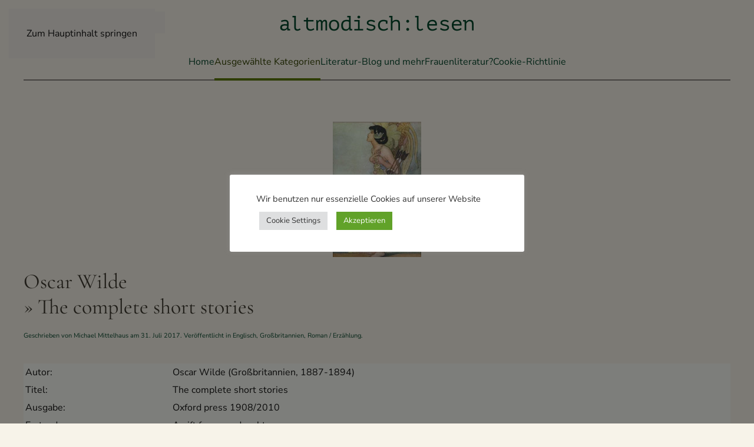

--- FILE ---
content_type: text/html; charset=UTF-8
request_url: https://mittelhaus.com/2017/07/31/oscar-wilde-the-complete-short-stories/
body_size: 14387
content:
<!DOCTYPE html>
<html lang="de">
<head>
<meta charset="UTF-8">
<meta name="viewport" content="width=device-width, initial-scale=1">
<meta name='robots' content='index, follow, max-image-preview:large, max-snippet:-1, max-video-preview:-1' />
<!-- This site is optimized with the Yoast SEO plugin v26.8 - https://yoast.com/product/yoast-seo-wordpress/ -->
<title>Oscar Wilde» The complete short stories - altmodisch:lesen</title>
<link rel="canonical" href="https://mittelhaus.com/2017/07/31/oscar-wilde-the-complete-short-stories/" />
<meta property="og:locale" content="de_DE" />
<meta property="og:type" content="article" />
<meta property="og:title" content="Oscar Wilde» The complete short stories - altmodisch:lesen" />
<meta property="og:description" content="Diese Sammlung der Kurzgeschichten Wildes zeigt die literarische Spannbreite des Autors. Vom homoerotischen Narzissmus des »Dorian Gray« ist es ein weiter Weg zu diesen Stories. Ich versuche zu zeigen, was sie bieten. English SummaryI feel the span of Wildes literary oeuvre is really remarkable. His nearly homoerotic narcissian story known on one hand, I’m trying to show, what his short stories offer on the other hand." />
<meta property="og:url" content="https://mittelhaus.com/2017/07/31/oscar-wilde-the-complete-short-stories/" />
<meta property="og:site_name" content="altmodisch:lesen" />
<meta property="article:published_time" content="2017-07-31T11:00:28+00:00" />
<meta property="article:modified_time" content="2022-09-25T08:57:41+00:00" />
<meta property="og:image" content="https://mittelhaus.com/wp-content/uploads/2017/07/wilde-230.jpg" />
<meta property="og:image:width" content="150" />
<meta property="og:image:height" content="230" />
<meta property="og:image:type" content="image/jpeg" />
<meta name="author" content="Michael Mittelhaus" />
<meta name="twitter:card" content="summary_large_image" />
<meta name="twitter:creator" content="@detlev_dh" />
<meta name="twitter:site" content="@detlev_dh" />
<script type="application/ld+json" class="yoast-schema-graph">{"@context":"https://schema.org","@graph":[{"@type":"Article","@id":"https://mittelhaus.com/2017/07/31/oscar-wilde-the-complete-short-stories/#article","isPartOf":{"@id":"https://mittelhaus.com/2017/07/31/oscar-wilde-the-complete-short-stories/"},"author":{"name":"Michael Mittelhaus","@id":"https://mittelhaus.com/#/schema/person/292ae64da412650fc4ad0672870de810"},"headline":"Oscar Wilde » The com­plete short stories","datePublished":"2017-07-31T11:00:28+00:00","dateModified":"2022-09-25T08:57:41+00:00","mainEntityOfPage":{"@id":"https://mittelhaus.com/2017/07/31/oscar-wilde-the-complete-short-stories/"},"wordCount":710,"publisher":{"@id":"https://mittelhaus.com/#/schema/person/292ae64da412650fc4ad0672870de810"},"image":{"@id":"https://mittelhaus.com/2017/07/31/oscar-wilde-the-complete-short-stories/#primaryimage"},"thumbnailUrl":"https://mittelhaus.com/wp-content/uploads/2017/07/wilde-230.jpg","keywords":["2017 rezensiert","England","Märchen","Oscar Wilde","Oxford press"],"articleSection":["Englisch","Großbritannien","Roman / Erzählung"],"inLanguage":"de"},{"@type":"WebPage","@id":"https://mittelhaus.com/2017/07/31/oscar-wilde-the-complete-short-stories/","url":"https://mittelhaus.com/2017/07/31/oscar-wilde-the-complete-short-stories/","name":"Oscar Wilde » The complete short stories - altmodisch:lesen","isPartOf":{"@id":"https://mittelhaus.com/#website"},"primaryImageOfPage":{"@id":"https://mittelhaus.com/2017/07/31/oscar-wilde-the-complete-short-stories/#primaryimage"},"image":{"@id":"https://mittelhaus.com/2017/07/31/oscar-wilde-the-complete-short-stories/#primaryimage"},"thumbnailUrl":"https://mittelhaus.com/wp-content/uploads/2017/07/wilde-230.jpg","datePublished":"2017-07-31T11:00:28+00:00","dateModified":"2022-09-25T08:57:41+00:00","breadcrumb":{"@id":"https://mittelhaus.com/2017/07/31/oscar-wilde-the-complete-short-stories/#breadcrumb"},"inLanguage":"de","potentialAction":[{"@type":"ReadAction","target":["https://mittelhaus.com/2017/07/31/oscar-wilde-the-complete-short-stories/"]}]},{"@type":"ImageObject","inLanguage":"de","@id":"https://mittelhaus.com/2017/07/31/oscar-wilde-the-complete-short-stories/#primaryimage","url":"https://mittelhaus.com/wp-content/uploads/2017/07/wilde-230.jpg","contentUrl":"https://mittelhaus.com/wp-content/uploads/2017/07/wilde-230.jpg","width":150,"height":230,"caption":"wilde-230"},{"@type":"BreadcrumbList","@id":"https://mittelhaus.com/2017/07/31/oscar-wilde-the-complete-short-stories/#breadcrumb","itemListElement":[{"@type":"ListItem","position":1,"name":"Startseite","item":"https://mittelhaus.com/"},{"@type":"ListItem","position":2,"name":"Oscar Wilde» The complete short stories"}]},{"@type":"WebSite","@id":"https://mittelhaus.com/#website","url":"https://mittelhaus.com/","name":"Altmodisch:Lesen – Literaturblog","description":"–  der Literaturblog von Michael Mittelhaus","publisher":{"@id":"https://mittelhaus.com/#/schema/person/292ae64da412650fc4ad0672870de810"},"potentialAction":[{"@type":"SearchAction","target":{"@type":"EntryPoint","urlTemplate":"https://mittelhaus.com/?s={search_term_string}"},"query-input":{"@type":"PropertyValueSpecification","valueRequired":true,"valueName":"search_term_string"}}],"inLanguage":"de"},{"@type":["Person","Organization"],"@id":"https://mittelhaus.com/#/schema/person/292ae64da412650fc4ad0672870de810","name":"Michael Mittelhaus","logo":{"@id":"https://mittelhaus.com/#/schema/person/image/"},"url":"https://mittelhaus.com/author/mmb/"}]}</script>
<!-- / Yoast SEO plugin. -->
<link rel="alternate" type="application/rss+xml" title="altmodisch:lesen &raquo; Feed" href="https://mittelhaus.com/feed/" />
<link rel="alternate" title="oEmbed (JSON)" type="application/json+oembed" href="https://mittelhaus.com/wp-json/oembed/1.0/embed?url=https%3A%2F%2Fmittelhaus.com%2F2017%2F07%2F31%2Foscar-wilde-the-complete-short-stories%2F" />
<link rel="alternate" title="oEmbed (XML)" type="text/xml+oembed" href="https://mittelhaus.com/wp-json/oembed/1.0/embed?url=https%3A%2F%2Fmittelhaus.com%2F2017%2F07%2F31%2Foscar-wilde-the-complete-short-stories%2F&#038;format=xml" />
<style id='wp-block-library-inline-css'>
:root{--wp-block-synced-color:#7a00df;--wp-block-synced-color--rgb:122,0,223;--wp-bound-block-color:var(--wp-block-synced-color);--wp-editor-canvas-background:#ddd;--wp-admin-theme-color:#007cba;--wp-admin-theme-color--rgb:0,124,186;--wp-admin-theme-color-darker-10:#006ba1;--wp-admin-theme-color-darker-10--rgb:0,107,160.5;--wp-admin-theme-color-darker-20:#005a87;--wp-admin-theme-color-darker-20--rgb:0,90,135;--wp-admin-border-width-focus:2px}@media (min-resolution:192dpi){:root{--wp-admin-border-width-focus:1.5px}}.wp-element-button{cursor:pointer}:root .has-very-light-gray-background-color{background-color:#eee}:root .has-very-dark-gray-background-color{background-color:#313131}:root .has-very-light-gray-color{color:#eee}:root .has-very-dark-gray-color{color:#313131}:root .has-vivid-green-cyan-to-vivid-cyan-blue-gradient-background{background:linear-gradient(135deg,#00d084,#0693e3)}:root .has-purple-crush-gradient-background{background:linear-gradient(135deg,#34e2e4,#4721fb 50%,#ab1dfe)}:root .has-hazy-dawn-gradient-background{background:linear-gradient(135deg,#faaca8,#dad0ec)}:root .has-subdued-olive-gradient-background{background:linear-gradient(135deg,#fafae1,#67a671)}:root .has-atomic-cream-gradient-background{background:linear-gradient(135deg,#fdd79a,#004a59)}:root .has-nightshade-gradient-background{background:linear-gradient(135deg,#330968,#31cdcf)}:root .has-midnight-gradient-background{background:linear-gradient(135deg,#020381,#2874fc)}:root{--wp--preset--font-size--normal:16px;--wp--preset--font-size--huge:42px}.has-regular-font-size{font-size:1em}.has-larger-font-size{font-size:2.625em}.has-normal-font-size{font-size:var(--wp--preset--font-size--normal)}.has-huge-font-size{font-size:var(--wp--preset--font-size--huge)}.has-text-align-center{text-align:center}.has-text-align-left{text-align:left}.has-text-align-right{text-align:right}.has-fit-text{white-space:nowrap!important}#end-resizable-editor-section{display:none}.aligncenter{clear:both}.items-justified-left{justify-content:flex-start}.items-justified-center{justify-content:center}.items-justified-right{justify-content:flex-end}.items-justified-space-between{justify-content:space-between}.screen-reader-text{border:0;clip-path:inset(50%);height:1px;margin:-1px;overflow:hidden;padding:0;position:absolute;width:1px;word-wrap:normal!important}.screen-reader-text:focus{background-color:#ddd;clip-path:none;color:#444;display:block;font-size:1em;height:auto;left:5px;line-height:normal;padding:15px 23px 14px;text-decoration:none;top:5px;width:auto;z-index:100000}html :where(.has-border-color){border-style:solid}html :where([style*=border-top-color]){border-top-style:solid}html :where([style*=border-right-color]){border-right-style:solid}html :where([style*=border-bottom-color]){border-bottom-style:solid}html :where([style*=border-left-color]){border-left-style:solid}html :where([style*=border-width]){border-style:solid}html :where([style*=border-top-width]){border-top-style:solid}html :where([style*=border-right-width]){border-right-style:solid}html :where([style*=border-bottom-width]){border-bottom-style:solid}html :where([style*=border-left-width]){border-left-style:solid}html :where(img[class*=wp-image-]){height:auto;max-width:100%}:where(figure){margin:0 0 1em}html :where(.is-position-sticky){--wp-admin--admin-bar--position-offset:var(--wp-admin--admin-bar--height,0px)}@media screen and (max-width:600px){html :where(.is-position-sticky){--wp-admin--admin-bar--position-offset:0px}}
/*# sourceURL=wp-block-library-inline-css */
</style><style id='global-styles-inline-css'>
:root{--wp--preset--aspect-ratio--square: 1;--wp--preset--aspect-ratio--4-3: 4/3;--wp--preset--aspect-ratio--3-4: 3/4;--wp--preset--aspect-ratio--3-2: 3/2;--wp--preset--aspect-ratio--2-3: 2/3;--wp--preset--aspect-ratio--16-9: 16/9;--wp--preset--aspect-ratio--9-16: 9/16;--wp--preset--color--black: #000000;--wp--preset--color--cyan-bluish-gray: #abb8c3;--wp--preset--color--white: #ffffff;--wp--preset--color--pale-pink: #f78da7;--wp--preset--color--vivid-red: #cf2e2e;--wp--preset--color--luminous-vivid-orange: #ff6900;--wp--preset--color--luminous-vivid-amber: #fcb900;--wp--preset--color--light-green-cyan: #7bdcb5;--wp--preset--color--vivid-green-cyan: #00d084;--wp--preset--color--pale-cyan-blue: #8ed1fc;--wp--preset--color--vivid-cyan-blue: #0693e3;--wp--preset--color--vivid-purple: #9b51e0;--wp--preset--gradient--vivid-cyan-blue-to-vivid-purple: linear-gradient(135deg,rgb(6,147,227) 0%,rgb(155,81,224) 100%);--wp--preset--gradient--light-green-cyan-to-vivid-green-cyan: linear-gradient(135deg,rgb(122,220,180) 0%,rgb(0,208,130) 100%);--wp--preset--gradient--luminous-vivid-amber-to-luminous-vivid-orange: linear-gradient(135deg,rgb(252,185,0) 0%,rgb(255,105,0) 100%);--wp--preset--gradient--luminous-vivid-orange-to-vivid-red: linear-gradient(135deg,rgb(255,105,0) 0%,rgb(207,46,46) 100%);--wp--preset--gradient--very-light-gray-to-cyan-bluish-gray: linear-gradient(135deg,rgb(238,238,238) 0%,rgb(169,184,195) 100%);--wp--preset--gradient--cool-to-warm-spectrum: linear-gradient(135deg,rgb(74,234,220) 0%,rgb(151,120,209) 20%,rgb(207,42,186) 40%,rgb(238,44,130) 60%,rgb(251,105,98) 80%,rgb(254,248,76) 100%);--wp--preset--gradient--blush-light-purple: linear-gradient(135deg,rgb(255,206,236) 0%,rgb(152,150,240) 100%);--wp--preset--gradient--blush-bordeaux: linear-gradient(135deg,rgb(254,205,165) 0%,rgb(254,45,45) 50%,rgb(107,0,62) 100%);--wp--preset--gradient--luminous-dusk: linear-gradient(135deg,rgb(255,203,112) 0%,rgb(199,81,192) 50%,rgb(65,88,208) 100%);--wp--preset--gradient--pale-ocean: linear-gradient(135deg,rgb(255,245,203) 0%,rgb(182,227,212) 50%,rgb(51,167,181) 100%);--wp--preset--gradient--electric-grass: linear-gradient(135deg,rgb(202,248,128) 0%,rgb(113,206,126) 100%);--wp--preset--gradient--midnight: linear-gradient(135deg,rgb(2,3,129) 0%,rgb(40,116,252) 100%);--wp--preset--font-size--small: 13px;--wp--preset--font-size--medium: 20px;--wp--preset--font-size--large: 36px;--wp--preset--font-size--x-large: 42px;--wp--preset--spacing--20: 0.44rem;--wp--preset--spacing--30: 0.67rem;--wp--preset--spacing--40: 1rem;--wp--preset--spacing--50: 1.5rem;--wp--preset--spacing--60: 2.25rem;--wp--preset--spacing--70: 3.38rem;--wp--preset--spacing--80: 5.06rem;--wp--preset--shadow--natural: 6px 6px 9px rgba(0, 0, 0, 0.2);--wp--preset--shadow--deep: 12px 12px 50px rgba(0, 0, 0, 0.4);--wp--preset--shadow--sharp: 6px 6px 0px rgba(0, 0, 0, 0.2);--wp--preset--shadow--outlined: 6px 6px 0px -3px rgb(255, 255, 255), 6px 6px rgb(0, 0, 0);--wp--preset--shadow--crisp: 6px 6px 0px rgb(0, 0, 0);}:where(.is-layout-flex){gap: 0.5em;}:where(.is-layout-grid){gap: 0.5em;}body .is-layout-flex{display: flex;}.is-layout-flex{flex-wrap: wrap;align-items: center;}.is-layout-flex > :is(*, div){margin: 0;}body .is-layout-grid{display: grid;}.is-layout-grid > :is(*, div){margin: 0;}:where(.wp-block-columns.is-layout-flex){gap: 2em;}:where(.wp-block-columns.is-layout-grid){gap: 2em;}:where(.wp-block-post-template.is-layout-flex){gap: 1.25em;}:where(.wp-block-post-template.is-layout-grid){gap: 1.25em;}.has-black-color{color: var(--wp--preset--color--black) !important;}.has-cyan-bluish-gray-color{color: var(--wp--preset--color--cyan-bluish-gray) !important;}.has-white-color{color: var(--wp--preset--color--white) !important;}.has-pale-pink-color{color: var(--wp--preset--color--pale-pink) !important;}.has-vivid-red-color{color: var(--wp--preset--color--vivid-red) !important;}.has-luminous-vivid-orange-color{color: var(--wp--preset--color--luminous-vivid-orange) !important;}.has-luminous-vivid-amber-color{color: var(--wp--preset--color--luminous-vivid-amber) !important;}.has-light-green-cyan-color{color: var(--wp--preset--color--light-green-cyan) !important;}.has-vivid-green-cyan-color{color: var(--wp--preset--color--vivid-green-cyan) !important;}.has-pale-cyan-blue-color{color: var(--wp--preset--color--pale-cyan-blue) !important;}.has-vivid-cyan-blue-color{color: var(--wp--preset--color--vivid-cyan-blue) !important;}.has-vivid-purple-color{color: var(--wp--preset--color--vivid-purple) !important;}.has-black-background-color{background-color: var(--wp--preset--color--black) !important;}.has-cyan-bluish-gray-background-color{background-color: var(--wp--preset--color--cyan-bluish-gray) !important;}.has-white-background-color{background-color: var(--wp--preset--color--white) !important;}.has-pale-pink-background-color{background-color: var(--wp--preset--color--pale-pink) !important;}.has-vivid-red-background-color{background-color: var(--wp--preset--color--vivid-red) !important;}.has-luminous-vivid-orange-background-color{background-color: var(--wp--preset--color--luminous-vivid-orange) !important;}.has-luminous-vivid-amber-background-color{background-color: var(--wp--preset--color--luminous-vivid-amber) !important;}.has-light-green-cyan-background-color{background-color: var(--wp--preset--color--light-green-cyan) !important;}.has-vivid-green-cyan-background-color{background-color: var(--wp--preset--color--vivid-green-cyan) !important;}.has-pale-cyan-blue-background-color{background-color: var(--wp--preset--color--pale-cyan-blue) !important;}.has-vivid-cyan-blue-background-color{background-color: var(--wp--preset--color--vivid-cyan-blue) !important;}.has-vivid-purple-background-color{background-color: var(--wp--preset--color--vivid-purple) !important;}.has-black-border-color{border-color: var(--wp--preset--color--black) !important;}.has-cyan-bluish-gray-border-color{border-color: var(--wp--preset--color--cyan-bluish-gray) !important;}.has-white-border-color{border-color: var(--wp--preset--color--white) !important;}.has-pale-pink-border-color{border-color: var(--wp--preset--color--pale-pink) !important;}.has-vivid-red-border-color{border-color: var(--wp--preset--color--vivid-red) !important;}.has-luminous-vivid-orange-border-color{border-color: var(--wp--preset--color--luminous-vivid-orange) !important;}.has-luminous-vivid-amber-border-color{border-color: var(--wp--preset--color--luminous-vivid-amber) !important;}.has-light-green-cyan-border-color{border-color: var(--wp--preset--color--light-green-cyan) !important;}.has-vivid-green-cyan-border-color{border-color: var(--wp--preset--color--vivid-green-cyan) !important;}.has-pale-cyan-blue-border-color{border-color: var(--wp--preset--color--pale-cyan-blue) !important;}.has-vivid-cyan-blue-border-color{border-color: var(--wp--preset--color--vivid-cyan-blue) !important;}.has-vivid-purple-border-color{border-color: var(--wp--preset--color--vivid-purple) !important;}.has-vivid-cyan-blue-to-vivid-purple-gradient-background{background: var(--wp--preset--gradient--vivid-cyan-blue-to-vivid-purple) !important;}.has-light-green-cyan-to-vivid-green-cyan-gradient-background{background: var(--wp--preset--gradient--light-green-cyan-to-vivid-green-cyan) !important;}.has-luminous-vivid-amber-to-luminous-vivid-orange-gradient-background{background: var(--wp--preset--gradient--luminous-vivid-amber-to-luminous-vivid-orange) !important;}.has-luminous-vivid-orange-to-vivid-red-gradient-background{background: var(--wp--preset--gradient--luminous-vivid-orange-to-vivid-red) !important;}.has-very-light-gray-to-cyan-bluish-gray-gradient-background{background: var(--wp--preset--gradient--very-light-gray-to-cyan-bluish-gray) !important;}.has-cool-to-warm-spectrum-gradient-background{background: var(--wp--preset--gradient--cool-to-warm-spectrum) !important;}.has-blush-light-purple-gradient-background{background: var(--wp--preset--gradient--blush-light-purple) !important;}.has-blush-bordeaux-gradient-background{background: var(--wp--preset--gradient--blush-bordeaux) !important;}.has-luminous-dusk-gradient-background{background: var(--wp--preset--gradient--luminous-dusk) !important;}.has-pale-ocean-gradient-background{background: var(--wp--preset--gradient--pale-ocean) !important;}.has-electric-grass-gradient-background{background: var(--wp--preset--gradient--electric-grass) !important;}.has-midnight-gradient-background{background: var(--wp--preset--gradient--midnight) !important;}.has-small-font-size{font-size: var(--wp--preset--font-size--small) !important;}.has-medium-font-size{font-size: var(--wp--preset--font-size--medium) !important;}.has-large-font-size{font-size: var(--wp--preset--font-size--large) !important;}.has-x-large-font-size{font-size: var(--wp--preset--font-size--x-large) !important;}
/*# sourceURL=global-styles-inline-css */
</style>
<style id='classic-theme-styles-inline-css'>
/*! This file is auto-generated */
.wp-block-button__link{color:#fff;background-color:#32373c;border-radius:9999px;box-shadow:none;text-decoration:none;padding:calc(.667em + 2px) calc(1.333em + 2px);font-size:1.125em}.wp-block-file__button{background:#32373c;color:#fff;text-decoration:none}
/*# sourceURL=/wp-includes/css/classic-themes.min.css */
</style>
<!-- <link rel='stylesheet' id='cookie-law-info-css' href='https://mittelhaus.com/wp-content/plugins/cookie-law-info/legacy/public/css/cookie-law-info-public.css?ver=3.3.9.1' media='all' /> -->
<!-- <link rel='stylesheet' id='cookie-law-info-gdpr-css' href='https://mittelhaus.com/wp-content/plugins/cookie-law-info/legacy/public/css/cookie-law-info-gdpr.css?ver=3.3.9.1' media='all' /> -->
<!-- <link rel='stylesheet' id='tablepress-default-css' href='https://mittelhaus.com/wp-content/tablepress-combined.min.css?ver=183' media='all' /> -->
<!-- <link rel='stylesheet' id='tablepress-datatables-buttons-css' href='https://mittelhaus.com/wp-content/plugins/tablepress-premium/modules/css/build/datatables.buttons.css?ver=3.2.6' media='all' /> -->
<!-- <link rel='stylesheet' id='tablepress-datatables-columnfilterwidgets-css' href='https://mittelhaus.com/wp-content/plugins/tablepress-premium/modules/css/build/datatables.columnfilterwidgets.css?ver=3.2.6' media='all' /> -->
<!-- <link rel='stylesheet' id='tablepress-datatables-fixedheader-css' href='https://mittelhaus.com/wp-content/plugins/tablepress-premium/modules/css/build/datatables.fixedheader.css?ver=3.2.6' media='all' /> -->
<!-- <link rel='stylesheet' id='tablepress-datatables-fixedcolumns-css' href='https://mittelhaus.com/wp-content/plugins/tablepress-premium/modules/css/build/datatables.fixedcolumns.css?ver=3.2.6' media='all' /> -->
<!-- <link rel='stylesheet' id='tablepress-datatables-scroll-buttons-css' href='https://mittelhaus.com/wp-content/plugins/tablepress-premium/modules/css/build/datatables.scroll-buttons.css?ver=3.2.6' media='all' /> -->
<!-- <link rel='stylesheet' id='tablepress-responsive-tables-css' href='https://mittelhaus.com/wp-content/plugins/tablepress-premium/modules/css/build/responsive-tables.css?ver=3.2.6' media='all' /> -->
<link rel="stylesheet" type="text/css" href="//mittelhaus.com/wp-content/cache/wpfc-minified/dt27kbdo/84vc3.css" media="all"/>
<style id='wp-typography-safari-font-workaround-inline-css'>
body {-webkit-font-feature-settings: "liga";font-feature-settings: "liga";-ms-font-feature-settings: normal;}
/*# sourceURL=wp-typography-safari-font-workaround-inline-css */
</style>
<!-- <link rel='stylesheet' id='taxopress-frontend-css-css' href='https://mittelhaus.com/wp-content/plugins/simple-tags/assets/frontend/css/frontend.css?ver=3.44.0' media='all' /> -->
<!-- <link href="https://mittelhaus.com/wp-content/themes/yootheme/css/theme.1.css?ver=1769202412" rel="stylesheet"> -->
<script src='//mittelhaus.com/wp-content/cache/wpfc-minified/7jsj006j/84vc3.js' type="text/javascript"></script>
<!-- <script src="https://mittelhaus.com/wp-includes/js/jquery/jquery.min.js?ver=3.7.1" id="jquery-core-js"></script> -->
<!-- <script src="https://mittelhaus.com/wp-includes/js/jquery/jquery-migrate.min.js?ver=3.4.1" id="jquery-migrate-js"></script> -->
<script id="cookie-law-info-js-extra">
var Cli_Data = {"nn_cookie_ids":[],"cookielist":[],"non_necessary_cookies":[],"ccpaEnabled":"","ccpaRegionBased":"","ccpaBarEnabled":"","strictlyEnabled":["necessary","obligatoire"],"ccpaType":"gdpr","js_blocking":"1","custom_integration":"","triggerDomRefresh":"","secure_cookies":""};
var cli_cookiebar_settings = {"animate_speed_hide":"500","animate_speed_show":"500","background":"#FFF","border":"#b1a6a6c2","border_on":"","button_1_button_colour":"#61a229","button_1_button_hover":"#4e8221","button_1_link_colour":"#fff","button_1_as_button":"1","button_1_new_win":"1","button_2_button_colour":"#333","button_2_button_hover":"#292929","button_2_link_colour":"#444","button_2_as_button":"1","button_2_hidebar":"1","button_3_button_colour":"#dedfe0","button_3_button_hover":"#b2b2b3","button_3_link_colour":"#333333","button_3_as_button":"1","button_3_new_win":"1","button_4_button_colour":"#dedfe0","button_4_button_hover":"#b2b2b3","button_4_link_colour":"#333333","button_4_as_button":"1","button_7_button_colour":"#61a229","button_7_button_hover":"#4e8221","button_7_link_colour":"#fff","button_7_as_button":"1","button_7_new_win":"1","font_family":"inherit","header_fix":"1","notify_animate_hide":"fffffff","notify_animate_show":"fffffff","notify_div_id":"#cookie-law-info-bar","notify_position_horizontal":"right","notify_position_vertical":"bottom","scroll_close":"1","scroll_close_reload":"1","accept_close_reload":"1","reject_close_reload":"1","showagain_tab":"","showagain_background":"#fff","showagain_border":"#000","showagain_div_id":"#cookie-law-info-again","showagain_x_position":"100px","text":"#333333","show_once_yn":"1","show_once":"10000","logging_on":"","as_popup":"fffffff","popup_overlay":"1","bar_heading_text":"","cookie_bar_as":"popup","popup_showagain_position":"bottom-right","widget_position":"left"};
var log_object = {"ajax_url":"https://mittelhaus.com/wp-admin/admin-ajax.php"};
//# sourceURL=cookie-law-info-js-extra
</script>
<script src='//mittelhaus.com/wp-content/cache/wpfc-minified/q25fox2/84vc3.js' type="text/javascript"></script>
<!-- <script src="https://mittelhaus.com/wp-content/plugins/cookie-law-info/legacy/public/js/cookie-law-info-public.js?ver=3.3.9.1" id="cookie-law-info-js"></script> -->
<!-- <script src="https://mittelhaus.com/wp-content/plugins/simple-tags/assets/frontend/js/frontend.js?ver=3.44.0" id="taxopress-frontend-js-js"></script> -->
<link rel="https://api.w.org/" href="https://mittelhaus.com/wp-json/" /><link rel="alternate" title="JSON" type="application/json" href="https://mittelhaus.com/wp-json/wp/v2/posts/35106" /><link rel="EditURI" type="application/rsd+xml" title="RSD" href="https://mittelhaus.com/xmlrpc.php?rsd" />
<meta name="generator" content="WordPress 6.9" />
<link rel='shortlink' href='https://mittelhaus.com/?p=35106' />
<link rel="icon" href="/wp-content/uploads/2023/11/Bildschirmfoto-2023-11-22-um-13.55.29.png" sizes="any"><!-- <script src="https://mittelhaus.com/wp-content/themes/yootheme/vendor/assets/uikit/dist/js/uikit.min.js?ver=5.0.7"></script> -->
<!-- <script src="https://mittelhaus.com/wp-content/themes/yootheme/vendor/assets/uikit/dist/js/uikit-icons-fuse.min.js?ver=5.0.7"></script> -->
<!-- <script src="https://mittelhaus.com/wp-content/themes/yootheme/assets/site/js/theme.js?ver=5.0.7"></script> -->
<script>window.yootheme ||= {}; yootheme.theme = {"i18n":{"close":{"label":"Schlie\u00dfen","0":"yootheme"},"totop":{"label":"Back to top","0":"yootheme"},"marker":{"label":"Open","0":"yootheme"},"navbarToggleIcon":{"label":"Men\u00fc \u00f6ffnen","0":"yootheme"},"paginationPrevious":{"label":"Vorherige Seite","0":"yootheme"},"paginationNext":{"label":"N\u00e4chste Seite","0":"yootheme"},"searchIcon":{"toggle":"Open Search","submit":"Suche starten"},"slider":{"next":"N\u00e4chstes Bild","previous":"Vorheriges Bild","slideX":"Bild %s","slideLabel":"%s von %s"},"slideshow":{"next":"N\u00e4chstes Bild","previous":"Vorheriges Bild","slideX":"Bild %s","slideLabel":"%s von %s"},"lightboxPanel":{"next":"N\u00e4chstes Bild","previous":"Vorheriges Bild","slideLabel":"%s von %s","close":"Schlie\u00dfen"}}};</script>
<!-- <link rel='stylesheet' id='cookie-law-info-table-css' href='https://mittelhaus.com/wp-content/plugins/cookie-law-info/legacy/public/css/cookie-law-info-table.css?ver=3.3.9.1' media='all' /> -->
<link rel="stylesheet" type="text/css" href="//mittelhaus.com/wp-content/cache/wpfc-minified/mlcrq5ac/84vc3.css" media="all"/>
</head>
<body class="wp-singular post-template-default single single-post postid-35106 single-format-standard wp-theme-yootheme ">
<div class="uk-hidden-visually uk-notification uk-notification-top-left uk-width-auto">
<div class="uk-notification-message">
<a href="#tm-main" class="uk-link-reset">Zum Hauptinhalt springen</a>
</div>
</div>
<div class="tm-page">
<header class="tm-header-mobile uk-hidden@m">
<div class="uk-navbar-container">
<div class="uk-container uk-container-expand">
<nav class="uk-navbar" uk-navbar="{&quot;align&quot;:&quot;left&quot;,&quot;container&quot;:&quot;.tm-header-mobile&quot;,&quot;boundary&quot;:&quot;.tm-header-mobile .uk-navbar-container&quot;}">
<div class="uk-navbar-left ">
<a uk-toggle href="#tm-dialog-mobile" class="uk-navbar-toggle">
<div uk-navbar-toggle-icon></div>
</a>                        
</div>
<div class="uk-navbar-center">
<a href="https://mittelhaus.com/" aria-label="Zurück zur Startseite" class="uk-logo uk-navbar-item">
<picture><source type="image/webp" srcset="/wp-content/uploads/yootheme/cache/fd/fdd26d65.webp 340w" sizes="(min-width: 340px) 340px"><img src="/wp-content/uploads/2022/07/altmodisch-4-1.png" width="340" height="35" alt="altmodisch:lesen"></picture></a>                        
</div>
</nav>
</div>
</div>
<div id="tm-dialog-mobile" uk-offcanvas="container: true; overlay: true" mode="slide">
<div class="uk-offcanvas-bar uk-flex uk-flex-column">
<button class="uk-offcanvas-close uk-close-large" type="button" uk-close uk-toggle="cls: uk-close-large; mode: media; media: @s"></button>
<div class="uk-margin-auto-bottom">
<div class="uk-panel widget widget_nav_menu" id="nav_menu-3">
<ul class="uk-nav uk-nav-default">
<li class="menu-item menu-item-type-post_type menu-item-object-page menu-item-home"><a href="https://mittelhaus.com/">Home</a></li>
<li class="menu-item menu-item-type-custom menu-item-object-custom menu-item-has-children uk-active uk-parent"><a>Ausgewählte Kategorien</a>
<ul class="uk-nav-sub">
<li class="menu-item menu-item-type-taxonomy menu-item-object-category current-post-ancestor menu-item-has-children uk-active uk-parent"><a href="https://mittelhaus.com/category/genre/">Genre</a>
<ul>
<li class="menu-item menu-item-type-taxonomy menu-item-object-category current-post-ancestor current-menu-parent current-post-parent uk-active"><a href="https://mittelhaus.com/category/genre/roman-erzaehlung/">Roman / Erzählung</a></li>
<li class="menu-item menu-item-type-taxonomy menu-item-object-category"><a href="https://mittelhaus.com/category/genre/klassiker/">Klassiker</a></li>
<li class="menu-item menu-item-type-taxonomy menu-item-object-category"><a href="https://mittelhaus.com/category/genre/krimi/">Krimi</a></li>
<li class="menu-item menu-item-type-taxonomy menu-item-object-category"><a href="https://mittelhaus.com/category/genre/maerchen/">Märchen</a></li>
<li class="menu-item menu-item-type-taxonomy menu-item-object-category"><a href="https://mittelhaus.com/category/genre/sachbuch/">Sachbuch</a></li></ul></li>
<li class="menu-item menu-item-type-taxonomy menu-item-object-category"><a href="https://mittelhaus.com/category/weibliches-schreiben/">weibliches Schreiben</a></li>
<li class="menu-item menu-item-type-taxonomy menu-item-object-category current-post-ancestor menu-item-has-children uk-active uk-parent"><a href="https://mittelhaus.com/category/herkunft/">Herkunft</a>
<ul>
<li class="menu-item menu-item-type-taxonomy menu-item-object-category"><a href="https://mittelhaus.com/category/herkunft/deutschland/">Deutschland</a></li>
<li class="menu-item menu-item-type-taxonomy menu-item-object-category current-post-ancestor current-menu-parent current-post-parent uk-active"><a href="https://mittelhaus.com/category/herkunft/grossbritannien/">Großbritannien</a></li>
<li class="menu-item menu-item-type-taxonomy menu-item-object-category"><a href="https://mittelhaus.com/category/herkunft/skandinavien/">Skandinavien</a></li>
<li class="menu-item menu-item-type-taxonomy menu-item-object-category"><a href="https://mittelhaus.com/category/herkunft/europa/">Europa</a></li>
<li class="menu-item menu-item-type-taxonomy menu-item-object-category"><a href="https://mittelhaus.com/category/herkunft/australien-neuseeland/">Australien – Neuseeland</a></li>
<li class="menu-item menu-item-type-taxonomy menu-item-object-category"><a href="https://mittelhaus.com/category/herkunft/nord-amerika/">Nord-Amerika</a></li></ul></li>
<li class="menu-item menu-item-type-taxonomy menu-item-object-category current-post-ancestor menu-item-has-children uk-active uk-parent"><a href="https://mittelhaus.com/category/sprachen/">Sprachen</a>
<ul>
<li class="menu-item menu-item-type-taxonomy menu-item-object-category"><a href="https://mittelhaus.com/category/sprachen/deutsch/">Deutsch</a></li>
<li class="menu-item menu-item-type-taxonomy menu-item-object-category current-post-ancestor current-menu-parent current-post-parent uk-active"><a href="https://mittelhaus.com/category/sprachen/englisch/">Englisch</a></li>
<li class="menu-item menu-item-type-taxonomy menu-item-object-category"><a href="https://mittelhaus.com/category/sprachen/plattdeutsch/">Plattdeutsch</a></li></ul></li>
<li class="menu-item menu-item-type-taxonomy menu-item-object-category"><a href="https://mittelhaus.com/category/weniger-gefallen/">Weniger gefallen</a></li></ul></li>
<li class="menu-item menu-item-type-custom menu-item-object-custom menu-item-has-children uk-parent"><a>Literatur-Blog und mehr</a>
<ul class="uk-nav-sub">
<li class="menu-item menu-item-type-post_type menu-item-object-page"><a href="https://mittelhaus.com/literatur-blog-und-mehr/ueber-diesen-blog-2/">2022 – ein Leserückblick</a></li>
<li class="menu-item menu-item-type-post_type menu-item-object-page"><a href="https://mittelhaus.com/literatur-blog-und-mehr/ueber-diesen-blog/">» Über diesen Literaturblog</a></li>
<li class="menu-item menu-item-type-post_type menu-item-object-page"><a href="https://mittelhaus.com/literatur-blog-und-mehr/altmodisch-lesen/">» altmodisch:lesen</a></li>
<li class="menu-item menu-item-type-post_type menu-item-object-page"><a href="https://mittelhaus.com/literatur-blog-und-mehr/buecher-meines-lebens/">» Bücher meines Lebens</a></li></ul></li>
<li class="menu-item menu-item-type-custom menu-item-object-custom menu-item-has-children uk-parent"><a>Frauenliteratur?</a>
<ul class="uk-nav-sub">
<li class="menu-item menu-item-type-taxonomy menu-item-object-category"><a href="https://mittelhaus.com/category/weibliches-schreiben/">Kategorie weibliches Schreiben</a></li>
<li class="menu-item menu-item-type-post_type menu-item-object-page"><a href="https://mittelhaus.com/frauenliteratur/weibliches-schreiben/">Weib­li­ches Schreiben</a></li>
<li class="menu-item menu-item-type-post_type menu-item-object-page"><a href="https://mittelhaus.com/frauenliteratur/ueber-mich/">Über mich</a></li></ul></li>
<li class="menu-item menu-item-type-post_type menu-item-object-page"><a href="https://mittelhaus.com/cookie-richtlinie/">Coo­kie-Richt­li­nie</a></li></ul>
</div>
</div>
</div>
</div>
</header>
<header class="tm-header uk-visible@m">
<div class="tm-headerbar-default tm-headerbar tm-headerbar-top">
<div class="uk-container">
<div class="uk-position-relative uk-flex uk-flex-center uk-flex-middle">
<div class="uk-position-center-left uk-position-z-index-high">
<div class="uk-panel widget widget_search" id="search-5">
<form id="search-0" action="https://mittelhaus.com/" method="get" role="search" class="uk-search uk-search-navbar"><span uk-search-icon></span><input name="s" placeholder="Suche" required aria-label="Suche" type="search" class="uk-search-input"></form>
</div>
</div>
<a href="https://mittelhaus.com/" aria-label="Zurück zur Startseite" class="uk-logo">
<picture><source type="image/webp" srcset="/wp-content/uploads/yootheme/cache/fd/fdd26d65.webp 340w" sizes="(min-width: 340px) 340px"><img src="/wp-content/uploads/2022/07/altmodisch-4-1.png" width="340" height="35" alt="altmodisch:lesen"></picture></a>                
</div>
</div>
</div>
<div class="uk-navbar-container">
<div class="uk-container">
<nav class="uk-navbar" uk-navbar="{&quot;align&quot;:&quot;left&quot;,&quot;container&quot;:&quot;.tm-header&quot;,&quot;boundary&quot;:&quot;.tm-header .uk-navbar-container&quot;}">
<div class="uk-navbar-center">
<ul class="uk-navbar-nav">
<li class="menu-item menu-item-type-post_type menu-item-object-page menu-item-home"><a href="https://mittelhaus.com/">Home</a></li>
<li class="menu-item menu-item-type-custom menu-item-object-custom menu-item-has-children uk-active uk-parent"><a>Ausgewählte Kategorien</a>
<div class="uk-drop uk-navbar-dropdown"><div><ul class="uk-nav uk-navbar-dropdown-nav">
<li class="menu-item menu-item-type-taxonomy menu-item-object-category current-post-ancestor menu-item-has-children uk-active uk-parent"><a href="https://mittelhaus.com/category/genre/">Genre</a>
<ul class="uk-nav-sub">
<li class="menu-item menu-item-type-taxonomy menu-item-object-category current-post-ancestor current-menu-parent current-post-parent uk-active"><a href="https://mittelhaus.com/category/genre/roman-erzaehlung/">Roman / Erzählung</a></li>
<li class="menu-item menu-item-type-taxonomy menu-item-object-category"><a href="https://mittelhaus.com/category/genre/klassiker/">Klassiker</a></li>
<li class="menu-item menu-item-type-taxonomy menu-item-object-category"><a href="https://mittelhaus.com/category/genre/krimi/">Krimi</a></li>
<li class="menu-item menu-item-type-taxonomy menu-item-object-category"><a href="https://mittelhaus.com/category/genre/maerchen/">Märchen</a></li>
<li class="menu-item menu-item-type-taxonomy menu-item-object-category"><a href="https://mittelhaus.com/category/genre/sachbuch/">Sachbuch</a></li></ul></li>
<li class="menu-item menu-item-type-taxonomy menu-item-object-category"><a href="https://mittelhaus.com/category/weibliches-schreiben/">weibliches Schreiben</a></li>
<li class="menu-item menu-item-type-taxonomy menu-item-object-category current-post-ancestor menu-item-has-children uk-active uk-parent"><a href="https://mittelhaus.com/category/herkunft/">Herkunft</a>
<ul class="uk-nav-sub">
<li class="menu-item menu-item-type-taxonomy menu-item-object-category"><a href="https://mittelhaus.com/category/herkunft/deutschland/">Deutschland</a></li>
<li class="menu-item menu-item-type-taxonomy menu-item-object-category current-post-ancestor current-menu-parent current-post-parent uk-active"><a href="https://mittelhaus.com/category/herkunft/grossbritannien/">Großbritannien</a></li>
<li class="menu-item menu-item-type-taxonomy menu-item-object-category"><a href="https://mittelhaus.com/category/herkunft/skandinavien/">Skandinavien</a></li>
<li class="menu-item menu-item-type-taxonomy menu-item-object-category"><a href="https://mittelhaus.com/category/herkunft/europa/">Europa</a></li>
<li class="menu-item menu-item-type-taxonomy menu-item-object-category"><a href="https://mittelhaus.com/category/herkunft/australien-neuseeland/">Australien – Neuseeland</a></li>
<li class="menu-item menu-item-type-taxonomy menu-item-object-category"><a href="https://mittelhaus.com/category/herkunft/nord-amerika/">Nord-Amerika</a></li></ul></li>
<li class="menu-item menu-item-type-taxonomy menu-item-object-category current-post-ancestor menu-item-has-children uk-active uk-parent"><a href="https://mittelhaus.com/category/sprachen/">Sprachen</a>
<ul class="uk-nav-sub">
<li class="menu-item menu-item-type-taxonomy menu-item-object-category"><a href="https://mittelhaus.com/category/sprachen/deutsch/">Deutsch</a></li>
<li class="menu-item menu-item-type-taxonomy menu-item-object-category current-post-ancestor current-menu-parent current-post-parent uk-active"><a href="https://mittelhaus.com/category/sprachen/englisch/">Englisch</a></li>
<li class="menu-item menu-item-type-taxonomy menu-item-object-category"><a href="https://mittelhaus.com/category/sprachen/plattdeutsch/">Plattdeutsch</a></li></ul></li>
<li class="menu-item menu-item-type-taxonomy menu-item-object-category"><a href="https://mittelhaus.com/category/weniger-gefallen/">Weniger gefallen</a></li></ul></div></div></li>
<li class="menu-item menu-item-type-custom menu-item-object-custom menu-item-has-children uk-parent"><a>Literatur-Blog und mehr</a>
<div class="uk-drop uk-navbar-dropdown"><div><ul class="uk-nav uk-navbar-dropdown-nav">
<li class="menu-item menu-item-type-post_type menu-item-object-page"><a href="https://mittelhaus.com/literatur-blog-und-mehr/ueber-diesen-blog-2/">2022 – ein Leserückblick</a></li>
<li class="menu-item menu-item-type-post_type menu-item-object-page"><a href="https://mittelhaus.com/literatur-blog-und-mehr/ueber-diesen-blog/">» Über diesen Literaturblog</a></li>
<li class="menu-item menu-item-type-post_type menu-item-object-page"><a href="https://mittelhaus.com/literatur-blog-und-mehr/altmodisch-lesen/">» altmodisch:lesen</a></li>
<li class="menu-item menu-item-type-post_type menu-item-object-page"><a href="https://mittelhaus.com/literatur-blog-und-mehr/buecher-meines-lebens/">» Bücher meines Lebens</a></li></ul></div></div></li>
<li class="menu-item menu-item-type-custom menu-item-object-custom menu-item-has-children uk-parent"><a>Frauenliteratur?</a>
<div class="uk-drop uk-navbar-dropdown"><div><ul class="uk-nav uk-navbar-dropdown-nav">
<li class="menu-item menu-item-type-taxonomy menu-item-object-category"><a href="https://mittelhaus.com/category/weibliches-schreiben/">Kategorie weibliches Schreiben</a></li>
<li class="menu-item menu-item-type-post_type menu-item-object-page"><a href="https://mittelhaus.com/frauenliteratur/weibliches-schreiben/">Weib­li­ches Schreiben</a></li>
<li class="menu-item menu-item-type-post_type menu-item-object-page"><a href="https://mittelhaus.com/frauenliteratur/ueber-mich/">Über mich</a></li></ul></div></div></li>
<li class="menu-item menu-item-type-post_type menu-item-object-page"><a href="https://mittelhaus.com/cookie-richtlinie/">Coo­kie-Richt­li­nie</a></li></ul>
</div>
</nav>
</div>
</div>
</header>
<main id="tm-main" class="tm-main uk-section uk-section-default" uk-height-viewport="expand: true">
<div class="uk-container">
<article id="post-35106" class="uk-article post-35106 post type-post status-publish format-standard has-post-thumbnail hentry category-englisch category-grossbritannien category-roman-erzaehlung tag-2017-rezensiert tag-england tag-maerchen tag-oscar-wilde tag-oxford-press post_flag-mm" typeof="Article" vocab="https://schema.org/">
<meta property="name" content="Oscar Wilde&lt;br&gt;» The com­plete short stories">
<meta property="author" typeof="Person" content="Michael Mittelhaus">
<meta property="dateModified" content="2022-09-25T10:57:41+02:00">
<meta class="uk-margin-remove-adjacent" property="datePublished" content="2017-07-31T13:00:28+02:00">
<div class="uk-text-center uk-margin-medium-top" property="image" typeof="ImageObject">
<meta property="url" content="https://mittelhaus.com/wp-content/uploads/2017/07/wilde-230.jpg">
<picture><source type="image/webp" srcset="https://mittelhaus.com/index.php?yootheme=cache/6d/6d1478a0.webp&amp;src=wp-content/uploads/2017/07/wilde-230.jpg&amp;type=webp,85&amp;hash=159f9a3b 150w" sizes="(min-width: 150px) 150px"><img src="/wp-content/uploads/2017/07/wilde-230.jpg" width="150" height="230" loading="lazy" alt="wilde-230"></picture>                    </div>
<h1 property="headline" class="uk-margin-top uk-margin-remove-bottom uk-article-title">Oscar Wilde<br>» The com­plete short stories</h1>
<p class="uk-margin-top uk-margin-remove-bottom uk-article-meta">
Geschrieben von <a href="https://mittelhaus.com/author/mmb/">Michael Mittelhaus</a> am <time datetime="2017-07-31T13:00:28+02:00">31. Juli 2017</time>.                Veröffentlicht in <a href="https://mittelhaus.com/category/sprachen/englisch/" rel="category tag">Englisch</a>, <a href="https://mittelhaus.com/category/herkunft/grossbritannien/" rel="category tag">Großbritannien</a>, <a href="https://mittelhaus.com/category/genre/roman-erzaehlung/" rel="category tag">Roman / Erzählung</a>.                            </p>
<div class="uk-margin-medium-top" property="text">
<table id="tablepress-739" class="tablepress tablepress-id-739">
<tbody class="row-striping row-hover">
<tr class="row-1">
<td class="column-1">Autor:</td><td class="column-2">Oscar Wilde (Groß­bri­tan­nien, 1887-1894)</td>
</tr>
<tr class="row-2">
<td class="column-1">Titel:</td><td class="column-2">The com­plete short stories</td>
</tr>
<tr class="row-3">
<td class="column-1">Aus­gabe:</td><td class="column-2">Oxford press 1908/2010</td>
</tr>
<tr class="row-4">
<td class="column-1">Erstan­den:</td><td class="column-2">A gift from my daughter</td>
</tr>
</tbody>
</table>
<!-- #tablepress-739 from cache -->
<p><img fetchpriority="high" decoding="async" class="alignright size-full wp-image-35147" src="https://mittelhaus.com/wp-content/uploads/2017/07/wilde-330.jpg" alt="wilde-330" width="330" height="505" srcset="https://mittelhaus.com/wp-content/uploads/2017/07/wilde-330.jpg 330w, https://mittelhaus.com/wp-content/uploads/2017/07/wilde-330-196x300.jpg 196w" sizes="(max-width: 330px) 100vw, 330px"></p>
<p>Oxford press 1908/2010 a&nbsp;gift from my daugh­ter As I’m just rere­a­ding his clas­sic »Dorian Gray«, I&nbsp;feel the span of Wil­des lite­rary oeu­vre really remar­kable. His nearly homo­ero­tic nar­cis­sian story on one hand, the iro­nic fairy tales on the other hand – remarkable.</p>
<p style="padding-left: 40px;">This book fea­tures round­about 20 dif­fe­rent sto­ries, so I&nbsp;can men­tion but the most impres­sive ones. The iro­nic cri­mi­nal fic­tion »Lord Arthur Savile’s crime«, the ever­las­ting school clas­sic »Ghost of Can­ter­ville«. This one shows also, that Ame­ri­cans and Bri­ta­ins have nearly ever­y­thing in com­mon – but the language.</p>
<p>»The model mil­lionaire«, an anec­do­tal fairy tale. »The sel­fish giant« ano­ther one like a&nbsp;bit­ters­weet fairytale.</p>
<p style="padding-left: 40px;">Out­stan­ding »The happy prince«, the tale of the swal­low and the mom­u­ment, where God gets the two most valuable pie­ces: The lea­den heart of the prince and the com­pas­sio­nate one of the little bird.</p>
<p>Simi­lar ama­zing the bit­ters­weet »Night­in­gale and the rose«. »The devo­ted fri­end« – how to exploit a&nbsp;fri­end by pre­ten­ding care. – »The young king« detects that his rich­dom is based on the poor­ness of other peo­ple, howe­ver the aut­hor does not come to the con­clu­sion of social changes.</p>
<p style="padding-left: 40px;">»The fisher­man and his soul« chan­ges the story line of the clas­sic tale of the fisher­man and the mer­maid in an uncon­ven­tio­nal way. Who’s right: the fisher­man who doesn’t value the soul (can`t see it) or the priest? Though the story shows some lengths, it’s end unites the lovers in death – really tou­ch­ing. »Star child« shows rather chris­tian and talks of cha­rity, a&nbsp;mothers heart and the lack of gra­ti­tude. A&nbsp;nice fairy tale with a&nbsp;bit­ter point: The star­kinds suc­ces­sor is real&nbsp;evil.</p>
<p>Finally the six »Poems in Prose«: A&nbsp;handful of bibi­li­cal sto­ries, rather brushed the wrong&nbsp;way.</p>
<h3 style="text-align: right;">These Wilde’s clas­sic shouldn’t be missed on any bookshelf</h3>
<hr>
<p>Da ich gerade den »Dorian Gray« erneut genieße, diese iro­ni­sche, schwül-homo­ero­ti­sche Nar­ziss-Geschichte in einer extrem bla­sier­ten bri­ti­schen Ober­schicht der rei­chen Nichts­tuer auf der einen Seite. Seine iro­nisch-sati­ri­schen Mär­chen­stü­cke und Kurz­ge­schich­ten auf der ande­ren Seite – was für eine lite­ra­ri­sche Spann­weite. Aus der Fülle der 20 Titel herausgegriffen:</p>
<p style="padding-left: 40px;">Die iro­nisch-spöt­ti­sche Kri­mistory »Lord Arthur Savile’s crime«, den unsterb­li­chen Klas­si­ker »Ghost of Can­ter­ville« – Ame­ri­ka­ner und Bri­ten haben alles gemein, bis auf die Sprache!</p>
<p>»The model mil­lionaire«, eine mär­chen­hafte Anek­dote, »The sel­fish giant« – mär­chen­haft und bitterschön.</p>
<p style="padding-left: 40px;">Her­aus­ra­gend: »The happy prince«- Im viel­leicht schöns­ten Mär­chen Wil­des vom Denk­mal und der Schwalbe bekommt Gott die bei­den wert­volls­ten Dinge: Das blei­erne Herz des Prin­zen und das barm­her­zige des klei­nen Vogels, anrührend.</p>
<p>Ebenso toll das bit­ter­süße »Night­in­gale and the rose«.«The devo­ted fri­end« – wie man unter vor­ge­täusch­ter Freund­schaft andere ausbeutet!</p>
<p style="padding-left: 40px;">»The young king« – ein Mär­chen, in dem der junge König ent­deckt, dass sein Reich­tum auf der Armut ande­rer begrün­det ist: zur sozia­len Befrei­ung auf­zu­ru­fen, gelingt dem Autor jedoch nicht. »Bir­th­day of the infant«: Eine Alle­go­rie über die Spiel­zeuge der Rei­chen, ihre Herz­lo­sig­keit, Schön­heit und dazu schein­bare Monstren.</p>
<p>In »The fisher­man and his soul« wird das Mär­chen­mo­tiv von der Liebe zur Meer­jung­frau eher unkon­ven­tio­nell auf­ge­grif­fen. Hat der Fischer Recht, der die Seele für wert­los hält, da man sie nicht sehen kann – oder der Pries­ter, für den sie das wert­ollste über­haupt ist? Trotz man­cher Länge in der Erzäh­lung, das Ende, das die Lie­ben­den im Tod ver­eint, rührt zu Tränen.</p>
<p style="padding-left: 40px;">»Star child« kommt als ziem­lich christ­li­che Saga über Nächs­ten­liebe, Mut­ter­herz, und Undank daher. Net­tes Mär­chen mit bit­te­rer Pointe: Der Nach­fol­ger des Ster­nen­kinds regiert ziem­lich&nbsp;übel.</p>
<p>Schließ­lich die sechs Poeme in Prosa: Eine hand­voll bibli­scher Geschich­ten, gegen den Strich gebürs­tet. Liest man diese teils bewe­gen­den Geschich­ten, mit denen von Wilde (Can­ter­ville, Happy Prince) geliebte Lite­ra­tur­klas­si­ker, beson­ders für junge Leser geschaf­fen wur­den, mag man nur ungerne an die ver­nich­tende Hexen­jagd decken, die gegen den Autor wegens sei­ner Homo­se­xua­li­tät ent­fes­selt wurde. Was lei­der auch zur jün­ge­ren euro­päi­schen Lite­ra­tur­ge­schichte gehört.</p>
<p style="padding-left: 40px;">Über Wilde fin­det man viel auf der schön gestal­te­ten Web­seite: https://​www​.cmgww​.com</p>
<p>Ebenso wie der her­aus­ra­gende Klas­si­ker »Dorian Gray« gehö­ren eine Reihe sei­ner Kurz­ge­schich­ten zu&nbsp;den:</p>
<h3 style="text-align: right;">Klas­si­kern der Welt­li­te­ra­tur, die in kei­nem Buch­re­gal feh­len sollten</h3>
</div>
<p>
<a href="https://mittelhaus.com/tag/2017-rezensiert/">2017 rezensiert</a>,                            <a href="https://mittelhaus.com/tag/england/">England</a>,                            <a href="https://mittelhaus.com/tag/maerchen/">Märchen</a>,                            <a href="https://mittelhaus.com/tag/oscar-wilde/">Oscar Wilde</a>,                            <a href="https://mittelhaus.com/tag/oxford-press/">Oxford press</a>                    </p>
<nav class="uk-margin-medium">
<ul class="uk-pagination uk-margin-remove-bottom">
<li><a href="https://mittelhaus.com/2017/07/31/jens-rosteck-zwei-auf-einer-insel-lotte-lenya-und-kurt-weill/" rel="prev"><span uk-pagination-previous></span> Zurück</a></li>
<li class="uk-margin-auto-left"><a href="https://mittelhaus.com/2017/07/31/lion-feuchtwanger-exil/" rel="next">Weiter <span uk-pagination-next></span></a></li>
</ul>
</nav>
</article>
        
</div>
</main>
<footer>
<!-- Builder #footer -->
<div class="uk-section-primary uk-preserve-color uk-section uk-section-xsmall">
<div class="uk-container">                
<div class="uk-grid-margin uk-grid tm-grid-expand uk-child-width-1-1">
<div class="uk-width-1-1">
<nav class="uk-margin-remove-vertical uk-text-center">
<ul class="uk-margin-remove-bottom uk-subnav  uk-subnav-divider uk-flex-center" uk-margin>                <li class="el-item ">
<a class="el-link" href="/impressum/">
Impressum
</a></li>
<li class="el-item ">
<a class="el-link" href="/datenschutz/">
Datenschutz
</a></li>
<li class="el-item ">
<a class="el-link" href="/cookie-richtlinie/">
Cookie-Richtlinie
</a></li>
</ul>
</nav>
</div>
</div>
</div>                
</div>            </footer>
</div>
<script type="speculationrules">
{"prefetch":[{"source":"document","where":{"and":[{"href_matches":"/*"},{"not":{"href_matches":["/wp-*.php","/wp-admin/*","/wp-content/uploads/*","/wp-content/*","/wp-content/plugins/*","/wp-content/themes/yootheme/*","/*\\?(.+)"]}},{"not":{"selector_matches":"a[rel~=\"nofollow\"]"}},{"not":{"selector_matches":".no-prefetch, .no-prefetch a"}}]},"eagerness":"conservative"}]}
</script>
<!--googleoff: all--><div id="cookie-law-info-bar" data-nosnippet="true"><span><div class="cli-bar-container cli-style-v2"><div class="cli-bar-message">Wir benutzen nur essenzielle Cookies auf unserer Website</div><div class="cli-bar-btn_container"><a role='button' class="medium cli-plugin-button cli-plugin-main-button cli_settings_button" style="margin:0px 10px 0px 5px">Cookie Settings</a><a role='button' data-cli_action="accept" id="cookie_action_close_header" target="_blank" class="medium cli-plugin-button cli-plugin-main-button cookie_action_close_header cli_action_button wt-cli-accept-btn">Akzeptieren</a></div></div></span></div><div id="cookie-law-info-again" data-nosnippet="true"><span id="cookie_hdr_showagain">Cookie-Einstellung nachträglich ändern.</span></div><div class="cli-modal" data-nosnippet="true" id="cliSettingsPopup" tabindex="-1" role="dialog" aria-labelledby="cliSettingsPopup" aria-hidden="true">
<div class="cli-modal-dialog" role="document">
<div class="cli-modal-content cli-bar-popup">
<button type="button" class="cli-modal-close" id="cliModalClose">
<svg class="" viewBox="0 0 24 24"><path d="M19 6.41l-1.41-1.41-5.59 5.59-5.59-5.59-1.41 1.41 5.59 5.59-5.59 5.59 1.41 1.41 5.59-5.59 5.59 5.59 1.41-1.41-5.59-5.59z"></path><path d="M0 0h24v24h-24z" fill="none"></path></svg>
<span class="wt-cli-sr-only">Schließen</span>
</button>
<div class="cli-modal-body">
<div class="cli-container-fluid cli-tab-container">
<div class="cli-row">
<div class="cli-col-12 cli-align-items-stretch cli-px-0">
<div class="cli-privacy-overview">
<h4>Privacy Overview</h4>				<div class="cli-privacy-content">
<div class="cli-privacy-content-text">This website uses cookies to improve your experience while you navigate through the website. Out of these, the cookies that are categorized as necessary are stored on your browser as they are essential for the working of basic functionalities of the website. We also use third-party cookies that help us analyze and understand how you use this website. These cookies will be stored in your browser only with your consent. You also have the option to opt-out of these cookies. But opting out of some of these cookies may affect your browsing experience.</div>
</div>
<a class="cli-privacy-readmore" aria-label="Mehr anzeigen" role="button" data-readmore-text="Mehr anzeigen" data-readless-text="Weniger anzeigen"></a>			</div>
</div>
<div class="cli-col-12 cli-align-items-stretch cli-px-0 cli-tab-section-container">
<div class="cli-tab-section">
<div class="cli-tab-header">
<a role="button" tabindex="0" class="cli-nav-link cli-settings-mobile" data-target="necessary" data-toggle="cli-toggle-tab">
Necessary							</a>
<div class="wt-cli-necessary-checkbox">
<input type="checkbox" class="cli-user-preference-checkbox"  id="wt-cli-checkbox-necessary" data-id="checkbox-necessary" checked="checked"  />
<label class="form-check-label" for="wt-cli-checkbox-necessary">Necessary</label>
</div>
<span class="cli-necessary-caption">immer aktiv</span>
</div>
<div class="cli-tab-content">
<div class="cli-tab-pane cli-fade" data-id="necessary">
<div class="wt-cli-cookie-description">
Necessary cookies are absolutely essential for the website to function properly. These cookies ensure basic functionalities and security features of the website, anonymously.
<table class="cookielawinfo-row-cat-table cookielawinfo-winter"><thead><tr><th class="cookielawinfo-column-1">Cookie</th><th class="cookielawinfo-column-3">Dauer</th><th class="cookielawinfo-column-4">Beschreibung</th></tr></thead><tbody><tr class="cookielawinfo-row"><td class="cookielawinfo-column-1">cookielawinfo-checkbox-analytics</td><td class="cookielawinfo-column-3">11 months</td><td class="cookielawinfo-column-4">This cookie is set by GDPR Cookie Consent plugin. The cookie is used to store the user consent for the cookies in the category "Analytics".</td></tr><tr class="cookielawinfo-row"><td class="cookielawinfo-column-1">cookielawinfo-checkbox-functional</td><td class="cookielawinfo-column-3">11 months</td><td class="cookielawinfo-column-4">The cookie is set by GDPR cookie consent to record the user consent for the cookies in the category "Functional".</td></tr><tr class="cookielawinfo-row"><td class="cookielawinfo-column-1">cookielawinfo-checkbox-necessary</td><td class="cookielawinfo-column-3">11 months</td><td class="cookielawinfo-column-4">This cookie is set by GDPR Cookie Consent plugin. The cookies is used to store the user consent for the cookies in the category "Necessary".</td></tr><tr class="cookielawinfo-row"><td class="cookielawinfo-column-1">cookielawinfo-checkbox-others</td><td class="cookielawinfo-column-3">11 months</td><td class="cookielawinfo-column-4">This cookie is set by GDPR Cookie Consent plugin. The cookie is used to store the user consent for the cookies in the category "Other.</td></tr><tr class="cookielawinfo-row"><td class="cookielawinfo-column-1">cookielawinfo-checkbox-performance</td><td class="cookielawinfo-column-3">11 months</td><td class="cookielawinfo-column-4">This cookie is set by GDPR Cookie Consent plugin. The cookie is used to store the user consent for the cookies in the category "Performance".</td></tr><tr class="cookielawinfo-row"><td class="cookielawinfo-column-1">viewed_cookie_policy</td><td class="cookielawinfo-column-3">11 months</td><td class="cookielawinfo-column-4">The cookie is set by the GDPR Cookie Consent plugin and is used to store whether or not user has consented to the use of cookies. It does not store any personal data.</td></tr></tbody></table>								</div>
</div>
</div>
</div>
<div class="cli-tab-section">
<div class="cli-tab-header">
<a role="button" tabindex="0" class="cli-nav-link cli-settings-mobile" data-target="functional" data-toggle="cli-toggle-tab">
Functional							</a>
<div class="cli-switch">
<input type="checkbox" id="wt-cli-checkbox-functional" class="cli-user-preference-checkbox"  data-id="checkbox-functional" />
<label for="wt-cli-checkbox-functional" class="cli-slider" data-cli-enable="Aktiviert" data-cli-disable="Deaktiviert"><span class="wt-cli-sr-only">Functional</span></label>
</div>
</div>
<div class="cli-tab-content">
<div class="cli-tab-pane cli-fade" data-id="functional">
<div class="wt-cli-cookie-description">
Functional cookies help to perform certain functionalities like sharing the content of the website on social media platforms, collect feedbacks, and other third-party features.
</div>
</div>
</div>
</div>
<div class="cli-tab-section">
<div class="cli-tab-header">
<a role="button" tabindex="0" class="cli-nav-link cli-settings-mobile" data-target="performance" data-toggle="cli-toggle-tab">
Performance							</a>
<div class="cli-switch">
<input type="checkbox" id="wt-cli-checkbox-performance" class="cli-user-preference-checkbox"  data-id="checkbox-performance" />
<label for="wt-cli-checkbox-performance" class="cli-slider" data-cli-enable="Aktiviert" data-cli-disable="Deaktiviert"><span class="wt-cli-sr-only">Performance</span></label>
</div>
</div>
<div class="cli-tab-content">
<div class="cli-tab-pane cli-fade" data-id="performance">
<div class="wt-cli-cookie-description">
Performance cookies are used to understand and analyze the key performance indexes of the website which helps in delivering a better user experience for the visitors.
</div>
</div>
</div>
</div>
<div class="cli-tab-section">
<div class="cli-tab-header">
<a role="button" tabindex="0" class="cli-nav-link cli-settings-mobile" data-target="analytics" data-toggle="cli-toggle-tab">
Analytics							</a>
<div class="cli-switch">
<input type="checkbox" id="wt-cli-checkbox-analytics" class="cli-user-preference-checkbox"  data-id="checkbox-analytics" />
<label for="wt-cli-checkbox-analytics" class="cli-slider" data-cli-enable="Aktiviert" data-cli-disable="Deaktiviert"><span class="wt-cli-sr-only">Analytics</span></label>
</div>
</div>
<div class="cli-tab-content">
<div class="cli-tab-pane cli-fade" data-id="analytics">
<div class="wt-cli-cookie-description">
Analytical cookies are used to understand how visitors interact with the website. These cookies help provide information on metrics the number of visitors, bounce rate, traffic source, etc.
</div>
</div>
</div>
</div>
<div class="cli-tab-section">
<div class="cli-tab-header">
<a role="button" tabindex="0" class="cli-nav-link cli-settings-mobile" data-target="advertisement" data-toggle="cli-toggle-tab">
Advertisement							</a>
<div class="cli-switch">
<input type="checkbox" id="wt-cli-checkbox-advertisement" class="cli-user-preference-checkbox"  data-id="checkbox-advertisement" />
<label for="wt-cli-checkbox-advertisement" class="cli-slider" data-cli-enable="Aktiviert" data-cli-disable="Deaktiviert"><span class="wt-cli-sr-only">Advertisement</span></label>
</div>
</div>
<div class="cli-tab-content">
<div class="cli-tab-pane cli-fade" data-id="advertisement">
<div class="wt-cli-cookie-description">
Advertisement cookies are used to provide visitors with relevant ads and marketing campaigns. These cookies track visitors across websites and collect information to provide customized ads.
</div>
</div>
</div>
</div>
<div class="cli-tab-section">
<div class="cli-tab-header">
<a role="button" tabindex="0" class="cli-nav-link cli-settings-mobile" data-target="others" data-toggle="cli-toggle-tab">
Others							</a>
<div class="cli-switch">
<input type="checkbox" id="wt-cli-checkbox-others" class="cli-user-preference-checkbox"  data-id="checkbox-others" />
<label for="wt-cli-checkbox-others" class="cli-slider" data-cli-enable="Aktiviert" data-cli-disable="Deaktiviert"><span class="wt-cli-sr-only">Others</span></label>
</div>
</div>
<div class="cli-tab-content">
<div class="cli-tab-pane cli-fade" data-id="others">
<div class="wt-cli-cookie-description">
Other uncategorized cookies are those that are being analyzed and have not been classified into a category as yet.
</div>
</div>
</div>
</div>
</div>
</div>
</div>
</div>
<div class="cli-modal-footer">
<div class="wt-cli-element cli-container-fluid cli-tab-container">
<div class="cli-row">
<div class="cli-col-12 cli-align-items-stretch cli-px-0">
<div class="cli-tab-footer wt-cli-privacy-overview-actions">
<a id="wt-cli-privacy-save-btn" role="button" tabindex="0" data-cli-action="accept" class="wt-cli-privacy-btn cli_setting_save_button wt-cli-privacy-accept-btn cli-btn">SPEICHERN &amp; AKZEPTIEREN</a>
</div>
</div>
</div>
</div>
</div>
</div>
</div>
</div>
<div class="cli-modal-backdrop cli-fade cli-settings-overlay"></div>
<div class="cli-modal-backdrop cli-fade cli-popupbar-overlay"></div>
<!--googleon: all--><script id="rtrar.appLocal-js-extra">
var rtafr = {"rules":""};
//# sourceURL=rtrar.appLocal-js-extra
</script>
<script src="https://mittelhaus.com/wp-content/plugins/real-time-auto-find-and-replace/assets/js/rtafar.local.js?ver=1.7.8" id="rtrar.appLocal-js"></script>
<script src="https://mittelhaus.com/wp-content/plugins/wp-typography/js/clean-clipboard.min.js?ver=5.11.0" id="wp-typography-cleanup-clipboard-js"></script>
<script src="https://mittelhaus.com/wp-content/plugins/real-time-auto-find-and-replace/assets/js/rtafar.app.min.js?ver=1.7.8" id="rtrar.app-js"></script>
</body>
</html><!-- WP Fastest Cache file was created in 1.259 seconds, on 27. January 2026 @ 05:53 -->